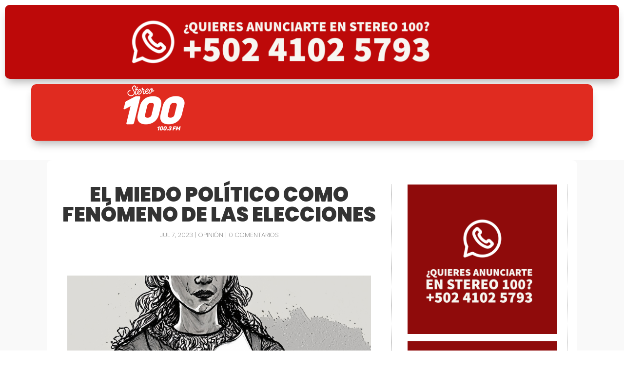

--- FILE ---
content_type: text/html; charset=utf-8
request_url: https://www.google.com/recaptcha/api2/aframe
body_size: 268
content:
<!DOCTYPE HTML><html><head><meta http-equiv="content-type" content="text/html; charset=UTF-8"></head><body><script nonce="BJjemGK49-t29XWeOlRYWw">/** Anti-fraud and anti-abuse applications only. See google.com/recaptcha */ try{var clients={'sodar':'https://pagead2.googlesyndication.com/pagead/sodar?'};window.addEventListener("message",function(a){try{if(a.source===window.parent){var b=JSON.parse(a.data);var c=clients[b['id']];if(c){var d=document.createElement('img');d.src=c+b['params']+'&rc='+(localStorage.getItem("rc::a")?sessionStorage.getItem("rc::b"):"");window.document.body.appendChild(d);sessionStorage.setItem("rc::e",parseInt(sessionStorage.getItem("rc::e")||0)+1);localStorage.setItem("rc::h",'1768931069398');}}}catch(b){}});window.parent.postMessage("_grecaptcha_ready", "*");}catch(b){}</script></body></html>